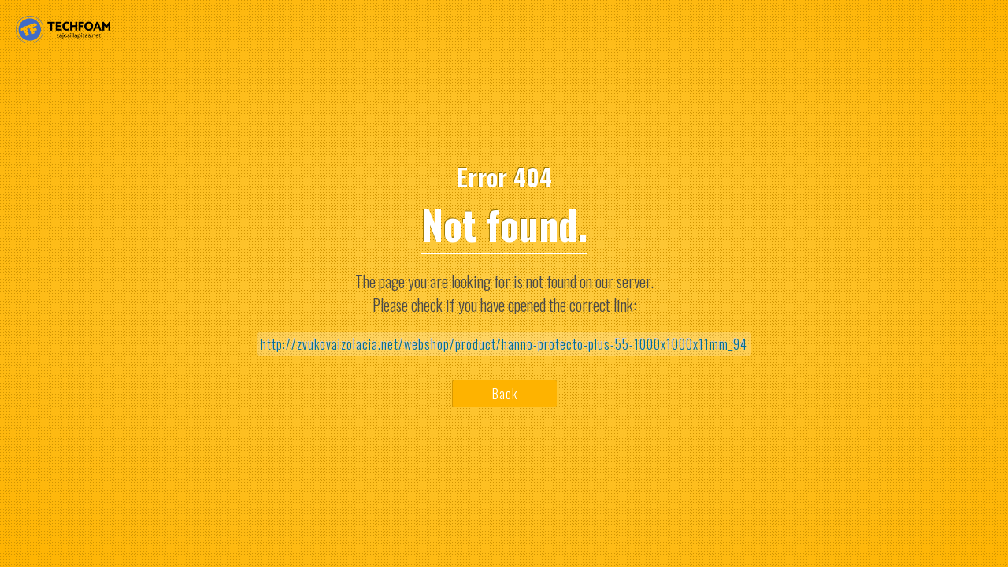

--- FILE ---
content_type: text/html; charset=utf-8
request_url: https://zvukovaizolacia.net/webshop/product/hanno-protecto-plus-55-1000x1000x11mm_94
body_size: 1184
content:
<!DOCTYPE html>
<html>
<head>
    <link href="/css/framework.css" rel="stylesheet">
	<title>TechFoam Zajcsillapítás - Nem található</title>
	<meta name="viewport" content="width=device-width, initial-scale=1">
	<style>
		@import url(https://fonts.googleapis.com/css?family=Oswald:400,300,700&subset=latin,latin-ext);
		* { box-sizing: border-box; }

		html {
   			height: 100%;
		}

		body {
   			height: 100%; width: 100%;
			font-family: "Oswald"; color: #fff;
			padding:0;margin:0;
			background: #fdcc43;
			background: -moz-radial-gradient(center, ellipse cover,  #fdcc43 0%, #feb300 100%);
			background: -webkit-gradient(radial, center center, 0px, center center, 100%, color-stop(0%,#fdcc43), color-stop(100%,#feb300));
			background: -webkit-radial-gradient(center, ellipse cover,  #fdcc43 0%,#feb300 100%);
			background: -o-radial-gradient(center, ellipse cover,  #fdcc43 0%,#feb300 100%);
			background: -ms-radial-gradient(center, ellipse cover,  #fdcc43 0%,#feb300 100%);
			background: radial-gradient(ellipse at center,  #fdcc43 0%,#feb300 100%);
			filter: progid:DXImageTransform.Microsoft.gradient( startColorstr='#fdcc43', endColorstr='#feb300',GradientType=1 );
			text-shadow: -1px -1px 0px #A17B00;
		}

		.raster {
			height: 100%; width: 100%;
			background: url(/templates/errors/raster.gif) repeat 0 0;
			display: table;
		}

		#page404 {
			display:table-cell; vertical-align:middle;
			width: 100%;
		}

		header {
			text-align: center;
		}

		header h1 {
			font-size: 50px;
			margin: 0; padding: 0;
			border-bottom: 1px solid #fff;
			display: inline-block;
		}

		header h2 {
			margin: 0; padding: 0;
			font-size: 30px;
		}

		section p {
			text-align: center;
			color: #4A4A4A;
			text-shadow: none;
			font-weight: 300;
			font-size: 20px;
		}

		section div.link {
			display: inline-block;
			font-weight: 300;
			color: #006D91;
			text-shadow: none;
			background: rgba(255,255,255,0.2);
			padding: 3px 5px;
			border-radius: 3px;
			letter-spacing: 1px;
			text-shadow: -1px -1px 0px #D4CDCD;
		}

		footer {
			text-align: center;
			padding-top:30px;
		}

		footer a {
			display: inline-block;
			background: #feb300;
			color: #fff;
			text-shadow: none;
			padding: 5px 50px;
			border-radius: 3px;
			text-decoration: none !important;
			border-top: 1px solid #D69700;
			font-weight: 300;
			border-left: 1px solid #D69700;
			letter-spacing: 1px;
		}

		img#logo {
			position: fixed;
			top:20px; left: 20px;
			width: 120px;
		}

	</style>
</head>
<body>
<div class="raster">
	<img id="logo" src="/images/logo.png">
	<div id="page404">
		<header>
			<h2>Error 404</h2>
			<h1>Not found.</h1>
		</header>
		<section>
			<p>
				The page you are looking for is not found on our server.<br>
				Please check if you have opened the correct link:
			</p>
			<div style="text-align:center">
				<div class="link">
					http://zvukovaizolacia.net/webshop/product/hanno-protecto-plus-55-1000x1000x11mm_94
				</div>
			</div>
		</section>
		<footer>
			<a href="#" onclick="javascript:history.go(-1); return false;">Back</a>
		</footer>

	</div>
</div>
</body>
</html>